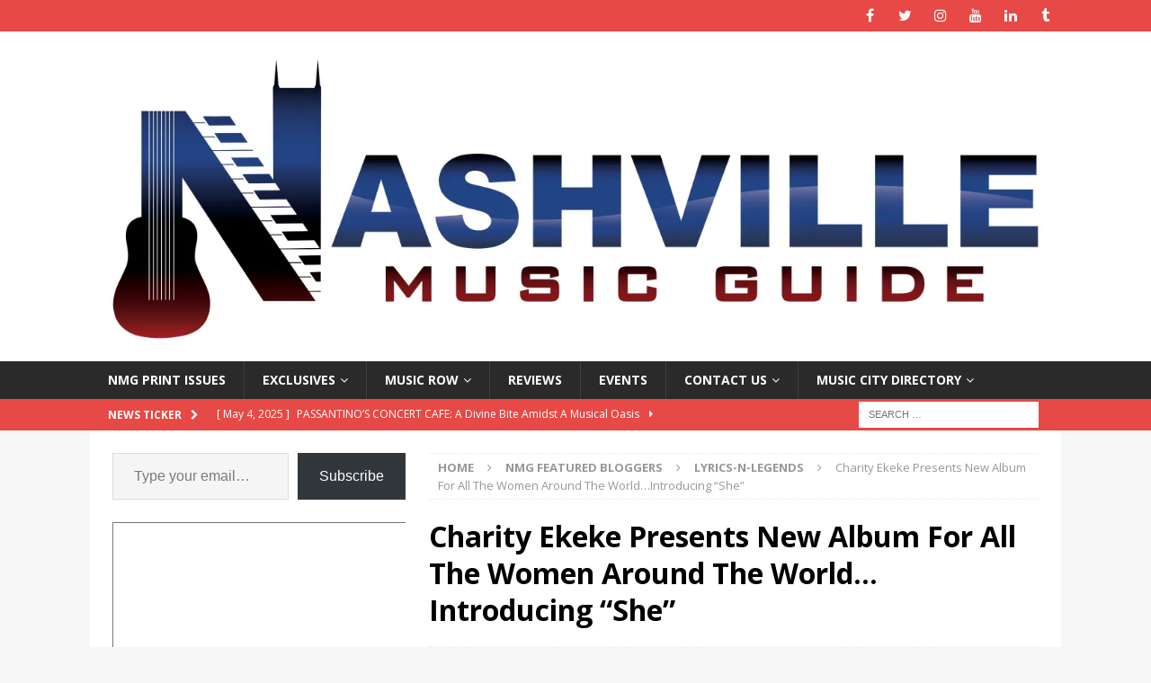

--- FILE ---
content_type: text/html; charset=utf-8
request_url: https://www.google.com/recaptcha/api2/aframe
body_size: 264
content:
<!DOCTYPE HTML><html><head><meta http-equiv="content-type" content="text/html; charset=UTF-8"></head><body><script nonce="tYtlv-oWdHAKDSy7gcdn6A">/** Anti-fraud and anti-abuse applications only. See google.com/recaptcha */ try{var clients={'sodar':'https://pagead2.googlesyndication.com/pagead/sodar?'};window.addEventListener("message",function(a){try{if(a.source===window.parent){var b=JSON.parse(a.data);var c=clients[b['id']];if(c){var d=document.createElement('img');d.src=c+b['params']+'&rc='+(localStorage.getItem("rc::a")?sessionStorage.getItem("rc::b"):"");window.document.body.appendChild(d);sessionStorage.setItem("rc::e",parseInt(sessionStorage.getItem("rc::e")||0)+1);localStorage.setItem("rc::h",'1768544200946');}}}catch(b){}});window.parent.postMessage("_grecaptcha_ready", "*");}catch(b){}</script></body></html>